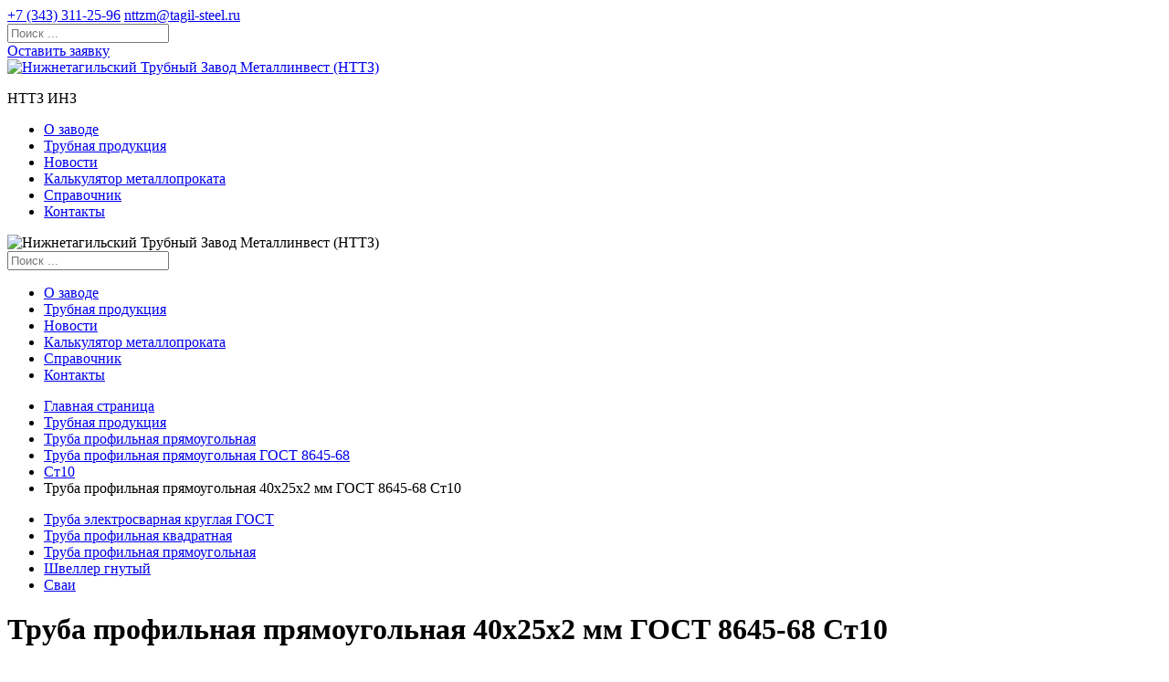

--- FILE ---
content_type: text/html; charset=UTF-8
request_url: https://www.nttzm.ru/produkciya/truba-profilnaya-pryamougolnaya/gost-8645-68/st10/truba-profilnaya-pryamougolnaya-gost-8645-68-40x25h2-st10.html
body_size: 7747
content:
<!doctype html>
<html class="no-js" lang="ru">
<head>
	<meta http-equiv="Content-Type" content="text/html; charset=utf-8" />

	<title>Труба профильная прямоугольная 40x25x2 мм ГОСТ 8645-68 Ст10</title>
	<meta name="description" content="Труба профильная прямоугольная от производителя НТТЗМ. Размер 40x25x2 мм, ГОСТ 8645-68, марка стали Ст10 в наличии" />
	<meta name="keywords" content="Труба профильная прямоугольная 40x25x2 мм ГОСТ 8645-68 Ст10" />
	
	
		
	<meta http-equiv="X-UA-Compatible" content="IE=edge" />
	<meta name="viewport" content="width=device-width,initial-scale=1" />

	<!-- connect YandexMap API -->
	<script  src="https://api-maps.yandex.ru/2.1/?load=package.standard,package.geoObjects&amp;lang=ru-RU"></script>

	<link href="https://fonts.googleapis.com/css?family=Lato:300,400,700" rel="stylesheet" />
	<link href="https://fonts.googleapis.com/css?family=Open+Sans:300,400,700" rel="stylesheet" />
	<link href="/public/themes/frontend/css/app.min.css" rel="stylesheet" />

	<link rel="shortcut icon" type="image/x-icon" href="/favicon.ico" /><!-- IE -->
	<link rel="icon" type="image/x-icon" href="/favicon.ico" /><!-- other browsers -->
	
	
	<!--link rel="stylesheet" href="/public/themes/general/libs/calc/css/normalize.css"-->
  
   <link rel="stylesheet" href="/public/themes/general/libs/calc/css/calc_full_style.css">
   <link rel="stylesheet" href="/public/themes/general/libs/calc/css/calc_style.css">
   
   
  
  
  
  

	<!--<link rel="stylesheet" href="/public/themes/frontend/css/styles-content.css" type="text/css"/>-->
	<link rel="stylesheet" href="https://code.jquery.com/ui/1.11.4/themes/excite-bike/jquery-ui.css" type="text/css" />
	<link rel="stylesheet" href="/public/themes/frontend/css/frontend.css?v2" type="text/css" />

	<script src="/public/themes/frontend/js/all-js.min.js"></script>

	<script src="https://code.jquery.com/ui/1.11.4/jquery-ui.min.js"></script>

	<script src="/public/themes/frontend/js/site.js"></script>
	<script src="/public/themes/general/js/jquery.mask.min.js"></script>
	<script src="/public/themes/general/js/apps.js"></script>
	<script src="/public/themes/general/js/site.js?v2"></script>
	<script src="/public/themes/frontend/js/frontend.js"></script>

	<link rel="stylesheet" href="/public/themes/general/libs/fancybox/source/jquery.fancybox.css?v=2.1.5" type="text/css" media="screen" />
	<script src="/public/themes/general/libs/fancybox/source/jquery.fancybox.pack.js?v=2.1.5"></script>

	<script src="/public/themes/frontend/libs/vide/dist/jquery.vide.min.js"></script>

	<link rel="canonical" href="https://www.nttzm.ru/produkciya/truba-profilnaya-pryamougolnaya/gost-8645-68/st10/truba-profilnaya-pryamougolnaya-gost-8645-68-40x25h2-st10.html"/>
	<meta name="yandex-verification" content="
" />
	<meta name="google-site-verification" content="0oWef7VjmXmpxlET5OSHguxTNLu72r1bht3QqAXVYnI" />
	<script src="https://cdn.jsdelivr.net/npm/vue"></script>
	<script src="//cdn.callibri.ru/callibri.js" type="text/javascript" charset="utf-8"></script>
</head>
<body >


<script type="text/javascript">
document.addEventListener('yacounter42362379inited', function(){
	try {
		window.YaCounterClientID = window.yaCounter42362379.getClientID() || '';

		$(function(){
			var els = [];
			if (document.getElementsByName){
				els = document.getElementsByName("ya_metrika_client_id");
			} else if (document.getElementsByClassName){
				els = document.getElementsByClassName("ya_metrika_client_id");
			} else {
				var el;
				if (el = document.getElementById("ya_metrika_client_id")){
					els.push(el);
				}
			}

			if (els && els.length){
				var i = 0,
					l = els.length;
				for (i; i < l; i++){
					els[i].value = window.YaCounterClientID;
				}
			}
		});
	} catch(e) {
		//console.log(e);
	}
}, false);
</script>

<script>
$(function(){
	var _attempts_count = 10;
	var _attempt_num = 0;
	var _attempts_interval = 500;

	var _ga_interval = setInterval(function(){
		_attempt_num++;

		try {
			if (ga){
				clearInterval(_ga_interval);

				ga(function(){
					var tracker = ga.getAll()[0];
					if(!tracker) return;

					window.GAClientID = tracker.get("clientId") || '';

					$(function(){
						var els = [];
						if (document.getElementsByName){
							els = document.getElementsByName("ga-tracker-client-id");
						} else if (document.getElementsByClassName){
							els = document.getElementsByClassName("ga-tracker-client-id");
						} else {
							var el;
							if (el = document.getElementById("ga-tracker-client-id")){
								els.push(el);
							}
						}

						if (els && els.length){
							var i = 0,
								l = els.length;
							for (i; i < l; i++){
								els[i].value = window.GAClientID;
							}
						}
					});
				});
			}
		} catch(e){
			//console.log(e);
		}

		if (_attempt_num >= _attempts_count){
			clearInterval(_ga_interval);
		}
	}, _attempts_interval);
});
</script>


<header class="header">
	<div class="header__top">
		<div class="container">
			<div class="row">
				<div class="col-12">
					<div class="sidebar-menu-overlay "></div>
					<a href="#" class="gamburger ssm-toggle-nav">
						<span class="bar"></span>
						<span class="bar"></span>
						<span class="bar"></span>
					</a>

					<div class="header__info">
						<a href="tel:+7 (343) 311-25-96" class="header__phone callibri_phone">+7 (343) 311-25-96</a>
						<a href="mailto:nttzm@tagil-steel.ru" class="js-email-domain-replace header__mail">nttzm@tagil-steel.ru</a>
						<div class="header__search dropdown">
							<i class="fa fa-search" aria-hidden="true" id="dropdown-search" data-toggle="dropdown" aria-haspopup="true" aria-expanded="false" role="search"></i>
							<div class="dropdown-menu" aria-labelledby="dropdown-search">
								<form action="/search/" method="get">
									<input class="js-search-inpt" type="search" placeholder="Поиск ..." name="q" value="" />
								</form>
							</div>
						</div>

						

						<div class="header__callback-button">
															<a href="#catalog_order_form" class="btn btn--blue">Оставить заявку</a>
													</div>
					</div>
				</div>
			</div>
		</div>
	</div>

	<div class="header__bot">
		<div class="container">
			<div class="row">
				<div class="col-12">
					<div class="header__nav-bar">
						<div class="header__logo">
							<a href="/"><img width="196" height="70" src="/public/themes/frontend/img/logo.png" alt="Нижнетагильский Трубный Завод Металлинвест (НТТЗ)" /></a>
							<p class="hidden">НТТЗ ИНЗ</p>
						</div>

						<nav class="nav__menu" role="navigation">
	<ul class="nav__menu__list">
			<li class="nav__menu__item ">
			<!--noindex-->			<a href="/o-zavode/" title="О заводе"  rel="nofollow">О заводе</a>
			<!--/noindex-->		</li>
			<li class="nav__menu__item ">
						<a href="/produkciya/" title="Трубная продукция"  >Трубная продукция</a>
					</li>
			<li class="nav__menu__item ">
			<!--noindex-->			<a href="/news/" title="Новости"  rel="nofollow">Новости</a>
			<!--/noindex-->		</li>
			<li class="nav__menu__item ">
						<a href="/calc/" title="Калькулятор металлопроката"  >Калькулятор металлопроката</a>
					</li>
			<li class="nav__menu__item ">
						<a href="/spravochnik/" title="Справочник"  >Справочник</a>
					</li>
			<li class="nav__menu__item ">
			<!--noindex-->			<a href="/kontakti/" title="Контакты"  rel="nofollow">Контакты</a>
			<!--/noindex-->		</li>
	
	</ul>
</nav>

					</div>
				</div>
			</div>
		</div>
	</div>
</header>

<!--noindex-->
<div class="sidebar-menu">
	<div class="sidebar-menu__logo">
		<img src="/public/themes/frontend/img/logo.png" alt="Нижнетагильский Трубный Завод Металлинвест (НТТЗ)" />
	</div>
	<div class="sidebar-menu__search">
		<form action="/search/" method="get">
			<input class="js-search-inpt" type="search" placeholder="Поиск ..." name="q" value="" />
		</form>
	</div>
		<ul class="sidebar-menu__list">
			<li class="sidebar-menu__item ">
			<!--noindex-->			<a href="/o-zavode/" title="О заводе"  rel="nofollow">О заводе</a>
			<!--/noindex-->		</li>
			<li class="sidebar-menu__item ">
						<a href="/produkciya/" title="Трубная продукция"  >Трубная продукция</a>
					</li>
			<li class="sidebar-menu__item ">
			<!--noindex-->			<a href="/news/" title="Новости"  rel="nofollow">Новости</a>
			<!--/noindex-->		</li>
			<li class="sidebar-menu__item ">
						<a href="/calc/" title="Калькулятор металлопроката"  >Калькулятор металлопроката</a>
					</li>
			<li class="sidebar-menu__item ">
						<a href="/spravochnik/" title="Справочник"  >Справочник</a>
					</li>
			<li class="sidebar-menu__item ">
			<!--noindex-->			<a href="/kontakti/" title="Контакты"  rel="nofollow">Контакты</a>
			<!--/noindex-->		</li>
	
	</ul>

</div>

<div class="ssm-overlay ssm-toggle-nav"></div>
<!--/noindex-->

<div class="breadcrumbs-wrapper">
	<div class="breadcrumbs">
		<div class="container">
			<div class="row">
				<div class="col-12">
					<ul class="breadcrumbs__list">
						<li><a href="/" title="Главная страница">Главная страница</a></li>
																					<li><a href="/produkciya/" title="Трубная продукция">Трубная продукция</a></li>
																												<li><a href="/produkciya/truba-profilnaya-pryamougolnaya/" title="Труба профильная прямоугольная">Труба профильная прямоугольная</a></li>
																												<li><a href="/produkciya/truba-profilnaya-pryamougolnaya/gost-8645-68/" title="Труба профильная прямоугольная ГОСТ 8645-68">Труба профильная прямоугольная ГОСТ 8645-68</a></li>
																												<li><a href="/produkciya/truba-profilnaya-pryamougolnaya/gost-8645-68/st10/" title="Ст10">Ст10</a></li>
																												<li><span>Труба профильная прямоугольная 40x25x2 мм ГОСТ 8645-68 Ст10</span></li>
													
					</ul>
				</div>
			</div>
		</div>
	</div>
</div>



<div class="tabs-about-wrapper">
	<div class="container">
		<ul class="nav nav-tabs--about">
						<li class="nav-item">
						<a class="nav-link " href="/produkciya/truba-elektrosvarnaya/"  data-id="587">Труба электросварная круглая ГОСТ</a>
			
			
		</li>
			<li class="nav-item">
						<a class="nav-link " href="/produkciya/truba-profilnaya-kvadratnaya/"  data-id="588">Труба профильная квадратная</a>
			
			
		</li>
			<li class="nav-item">
						<a class="nav-link " href="/produkciya/truba-profilnaya-pryamougolnaya/"  data-id="589">Труба профильная прямоугольная</a>
			
			
		</li>
			<li class="nav-item">
						<a class="nav-link " href="/produkciya/gnutiy-shveller/"  data-id="1743">Швеллер гнутый</a>
			
			
		</li>
			<li class="nav-item">
						<a class="nav-link " href="/produkciya/svai/"  data-id="1744">Сваи</a>
			
			
		</li>
	

		</ul>
	</div>
</div>


<div class="tabs-content-about-wrapper">
	<div class="container">
		<div class="tab-content tab-content--about">
			<div class="tab-pane in active">
				<div class="product">
				
										
						<!--MINI-КАЛЬКУЛЯТОР-BEGIN-->
					<div class="col-12">
						
						
						
						
						

						
	<div id="app">
	<div class="calk-wrapper">
		<div class="calk-header">
			
			<h1>Труба профильная прямоугольная 40x25x2 мм ГОСТ 8645-68 Ст10</h1>
		</div>
		<div class="calk-content">
		
		
		<div style="min-height:335px" class="calk-column calk-column-white">
				<div class="img-div">
					<img alt="Труба профильная прямоугольная 40x25x2 мм ГОСТ 8645-68 Ст10" v-bind:src="productImage" id="productImage">
				</div>
			</div>
		
		
			<div style="min-height:335px" class="calk-column calk-column-white">				
						<p style="line-height:30px"><strong>Сталь:</strong> Ст10</p>						<p style="line-height:30px"><strong>ГОСТ:</strong> 8645-68</p>						
																								<p style="line-height:30px"><strong>Высота профиля (А):</strong> 40 мм</p>						<p style="line-height:30px"><strong>Высота профиля (B):</strong> 25 мм</p>																		<p style="line-height:30px"><strong>Толщина стенки (S):</strong> 2 мм</p>			</div>
			

			<div style="min-height:335px" class="calk-column calk-column-white-end">

				<input type="hidden" id="diam" name="diam" value="5.05">	
					
				<input type="hidden" id="choosedProduct"   value="589"                   v-model="choosedProduct"/>
				<input type="hidden" id="productOuterD"    value="0.00"   v-model="productOuterD" type="number" min="0" />
				<input type="hidden" id="choosedSteel"     value="16"                      v-model="choosedSteel" >
				<input type="hidden" id="productWallWidth" value="2.00"      v-model="productWallWidth" type="number" min="0" />
				<input type="hidden" id="productSideA"     value="40.00"      v-model="productSideA" type="number" min="0" />
				<input type="hidden" id="productSideB"     value="25.00"      v-model="productSideB" type="number" min="0" />
				<input type="hidden" id="productSideH"      value="0.00" v-model="productSideH" type="number" min="0" />
				<!--input type="hidden" id="productShelfWidth" value="0.00" v-model="productShelfWidth" type="number" min="0" /-->
				
				<div class="inp">
					<p class="innerText">Вес, тонн</p>
					<input v-on:input="calculate_handler(1)" v-model="productWeight"  type="number" min="0" />
				</div>
				<div class="inp" >
					<p class="innerText">Длина, метров</p>
					<input v-on:input="calculate_handler(2)" v-model="productLenght"  type="number" min="0" />
				</div>
			</div>
		</div>
	</div>
</div>
			<div class="col-12"><p><p>Труба профильная прямоугольная 40х25х2 мм изготовлена по 8645-68.</p>

<p>Применяется в строительной сфере: изготовление каркасов модульных зданий, оконных и дверных конструкций; возведение детских игровых, спортивных площадок. Используется в машиностроении &ndash; как заготовка деталей промышленных машин, механизмов, оборудования.</p>

<p>Купить трубу профильную прямоугольную 40х25х2 мм предлагаем мелким и крупным оптом, со склада завода или под заказ. На всю продукцию предоставляем сертификаты качества.</p>

<p>Доставляем прокат в любую точку России автомобильным транспортом и по железной дороге. Осуществляем поставки в страны ближнего зарубежья.</p>

<p>Самостоятельно определить параметры нужных изделий поможет калькулятор металлопроката на сайте.</p>
</p></div>			
						<!--MINI-КАЛЬКУЛЯТОР-END-->
</div>	


						
						
						
						
						
						
						
						
						
						
						
						
						
						
						
					
					<div class="col-6">
												
					</div>
				</div>
			</div>
		</div>
		
		
		<!--NEW--ПОХОЖИЕ ТОВАРЫ-BEGIN-->		
			
		<p style="font-size: 23px;margin-bottom: 12px;">Похожие товары</p>
		
		
<div class="tabs-content-about-wrapper">

<div  id="list_container"  class="goods-list">
	<table id="primary_goods_list" class="goods_list_table" style="width: 100%;">
		<thead>
			<tr id="head" >
				<a id="list"></a>
				<th>Наименование</th>
				<th>ГОСТ</th>
				<th>Сталь</th>
				<th>Размер</th>
				<th>Заказать</th>
			</tr>
		</thead>

		<tbody>
								
				
					<tr>
						<td style="padding:9px;" class="good_title"  ><a href="/produkciya/truba-profilnaya-pryamougolnaya/gost-8645-68/st10/truba-profilnaya-pryamougolnaya-gost-8645-68-40x20x1-2-st10.html">Труба профильная прямоугольная 40x20x1.2 мм ГОСТ 8645-68 Ст10</a></td>
						<span>
							<td >ГОСТ 8645-68</td>
							<td>Ст10</td>
							<td>		
																	40 x 20 x 1.2
															</td>
							
							<td>
								<a href="/produkciya/truba-profilnaya-pryamougolnaya/gost-8645-68/st10/truba-profilnaya-pryamougolnaya-gost-8645-68-40x20x1-2-st10.html#catalog_order_form"><button class="btn" id="cost_req">Запросить цену</button><a>
							</td>
						</span>	
					</tr>	
								
				
					<tr>
						<td style="padding:9px;" class="good_title"  ><a href="/produkciya/truba-profilnaya-pryamougolnaya/gost-8645-68/st10/truba-profilnaya-pryamougolnaya-gost-8645-68-30x20x15-st10.html">Труба профильная прямоугольная 30x20x1.5 мм ГОСТ 8645-68 Ст10</a></td>
						<span>
							<td >ГОСТ 8645-68</td>
							<td>Ст10</td>
							<td>		
																	30 x 20 x 1.5
															</td>
							
							<td>
								<a href="/produkciya/truba-profilnaya-pryamougolnaya/gost-8645-68/st10/truba-profilnaya-pryamougolnaya-gost-8645-68-30x20x15-st10.html#catalog_order_form"><button class="btn" id="cost_req">Запросить цену</button><a>
							</td>
						</span>	
					</tr>	
								
				
					<tr>
						<td style="padding:9px;" class="good_title"  ><a href="/produkciya/truba-profilnaya-pryamougolnaya/gost-8645-68/st10/truba-profilnaya-pryamougolnaya-gost-8645-68-35x25x2-st10.html">Труба профильная прямоугольная 35x20x2 мм ГОСТ 8645-68 Ст10</a></td>
						<span>
							<td >ГОСТ 8645-68</td>
							<td>Ст10</td>
							<td>		
																	35 x 20 x 2
															</td>
							
							<td>
								<a href="/produkciya/truba-profilnaya-pryamougolnaya/gost-8645-68/st10/truba-profilnaya-pryamougolnaya-gost-8645-68-35x25x2-st10.html#catalog_order_form"><button class="btn" id="cost_req">Запросить цену</button><a>
							</td>
						</span>	
					</tr>	
							
		</tbody>  
	</table>
	
			
		
		
		
		<!--NEW--ПОХОЖИЕ ТОВАРЫ-END-->
		
		
		
		
		
		
		
	</div>
</div>

<main class="main" role="main">
	<div class="container">
		<link rel="stylesheet" href="/public/themes/frontend/libs/jquery-file-upload/css/jquery.fileupload.css" />
<link rel="stylesheet" href="/public/themes/frontend/libs/jquery-file-upload/css/jquery.fileupload-ui.css" />

<!-- The basic File Upload plugin -->
<script src="/public/themes/frontend/libs/jquery-file-upload/js/jquery.fileupload.js"></script>
<!-- The File Upload processing plugin -->
<script src="/public/themes/frontend/libs/jquery-file-upload/js/jquery.fileupload-process.js"></script>
<!-- The File Upload validation plugin -->
<script src="/public/themes/frontend/libs/jquery-file-upload/js/jquery.fileupload-validate.js"></script>
<!-- The File Upload user interface plugin -->
<script src="/public/themes/frontend/libs/jquery-file-upload/js/jquery.fileupload-ui.js"></script>

<a name="catalog_order_form"></a>

<section class="feedback-wrapper">
	<div class="feedback">
		<div class="row no-gutters">
			<div class="col-12 col-sm-12 col-md-6 col-lg-4">
				<div class="feedback__left">
					<h3>Труба профильная прямоугольная 40x25x2 мм ГОСТ 8645-68 Ст10 под заказ</h3>
					<p>Оставьте ваш запрос и наш менеджер<br />свяжется с вами</p>

					
				</div>
			</div>

			<div class="col-12 col-sm-12 col-md-6 col-lg-8">
				<div class="feedback__right">
					<form action="/produkciya/truba-profilnaya-pryamougolnaya/gost-8645-68/st10/truba-profilnaya-pryamougolnaya-gost-8645-68-40x25h2-st10.html?order_none#catalog_order_form" method="post" enctype="multipart/form-data">
						<div class="row">
							<div class="col-12 col-sm-12 col-md-12 col-lg-6">
								<div class="form-group ">
									<label for="name" class="require"><span>Представьтесь, пожалуйста</span></label>
									<input type="text" id="name" name="catalog_order[co_user_name]" value="" />
																	</div>

								<div class="form-group ">
									<label for="email" class="require"><span>Телефон или email для связи</span></label>
									<input type="text" id="email" name="catalog_order[co_user_phone_email]" value="" />
																	</div>

								<div class="form-group ">
									<label for="company">Название организации</label>
									<input type="text" id="company" name="catalog_order[co_org_name]" value="" />
																	</div>

								<div class="form-group ">
									<label for="comment">Комментарии</label>
									<textarea class="js-catalog-order-comment" id="comment" cols="15" rows="5" name="catalog_order[co_comment]" placeholder="Здесь вы можете указать важную для выполнения заказа информацию"></textarea>
																	</div>
							</div>

							<div class="col-12 col-sm-12 col-md-12 col-lg-6">
								<label for="co_file" class="js-fileuploat-dandd-box feedback__upload-file ">
									<div class="js-fileuploat-dandd-uploaded-text uploaded-text" style="width:100%; display:none;">
										<i class="fa fa-file" aria-hidden="true"></i>
										<p class="js-fileuploat-dandd-uploaded-filename"></p>
										<div class="js-fileuploat-dandd-progress feedback__upload-file__progressbar "><div style=""></div></div>
										<p class="js-fileuploat-dandd-uploaded-message feedback__upload-file__uploaded-message" style="display:none;"><i class="fa fa-check" aria-hidden="true"></i> Файл успешно загружен</p>
									</div>

									<div class="js-fileuploat-dandd-upload-text upload-text" style="">
										<i class="fa fa-download" aria-hidden="true"></i>
										<p>
											Выберите файл <span class="js-fileuploat-dandd-mess" style="display:none;">или перетащите его в область</span> для прикрепления к сообщению.
											
										</p>
									</div>

									<input type="file" name="co_file" id="co_file" data-dandd-url="/catalog/order_form_fileupload/?is_ajax" />
									<input type="hidden" value="10485760" name="MAX_FILE_SIZE">

									<input type="hidden" name="catalog_order[co_file]" value="" class="js-fileuploat-dandd-uploaded-inpt" />

									<span class="js-fileuploat-dandd-error message-error" style="display:none;"></span>
								</label>
							</div>

							<div class="col-12 col-sm-12 col-md-12 col-lg-12">
								<div class="feedback__agree-to-process-pd">
									<input type="checkbox" name="agree_to_process_pd" id="agree_to_process_pd"  value="1" />
									<label for="agree_to_process_pd">даю согласие на <a href="/personal-data/" rel="nofollow" target="_blank">обработку персональных данных</a> в соответствии с <a href="/privacy-policy/" rel="nofollow" target="_blank">«Политикой конфиденциальности»</a></label>
																	</div>
							</div>
						</div>
						<input type="hidden" id="g-recaptcha-response" name="g-recaptcha-response" /><br/><br/>
						<button type="submit" class="feedback__btn"  title="Отправить"><img src="/public/themes/frontend/img/icons/submit_icon.png" alt="Отправить"></button>

						<input type="hidden" name="ga-tracker-client-id" id="ga-tracker-client-id" class="ga-tracker-client-id" value="" />
						<input type="hidden" name="ya_metrika_client_id" class="ya_metrika_client_id" value="" />

						<script>document.write('<input type="hidden" name="f8c3-6468-3d6e-1654-2751-cb62-10e2-2f3c-5412-7438" value="" />');</script>
						<script>$('input[name="f8c3-6468-3d6e-1654-2751-cb62-10e2-2f3c-5412-7438"]').val('b8557aee0e8430de5474b8a94fdb42db');</script>
					</form>
				</div>
			</div>
		</div>
	</div>
</section>

<script src="https://www.google.com/recaptcha/api.js?render=6LdiGekUAAAAAEhrmFPqVME55QmCnjWtuZV1LkW4"></script>
    <script>
        grecaptcha.ready(function() {
            grecaptcha.execute('6LdiGekUAAAAAEhrmFPqVME55QmCnjWtuZV1LkW4', {action: 'homepage'}).then(function(token) {
                //console.log(token);
                document.getElementById('g-recaptcha-response').value=token;
            });
			document.getElementsByClassName('grecaptcha-badge')[0].style.display = "none";
			document.getElementsByClassName('grecaptcha-badge')[1].style.display = "none";
        });
  </script>
  
	</div>
</main>

	<footer>
		<div class="footer">
			<div class="footer__contacts">

				<div class="footer__phones" style="display:block; text-align:center;">
					
					<a class="callibri_phone" href="tel:+7 (343) 311-25-96">+7 (343) 311-25-96</a>
				</div>

				<div class="footer__mail">
					<p>Email: <a href="mailto:nttzm@tagil-steel.ru">nttzm@tagil-steel.ru</a></p>					
				</div>

								<div class="footer__address">
					<p>622021, Свердловская обл., г. Нижний Тагил, ул. Красных Зорь, 7</p>
				</div>
							</div>
		</div>
	</footer>

	
	
	
	<!-- Персональные данные -->
<div class="js-personal-data-box personal-data-box">
	<div class="container">
		<table>
		<tr>
			<td>
				<p>На нашем сайте мы используем cookie для сбора информации технического характера.</p>
				<p>В частности, для персонифицированной работы сайта мы обрабатываем IP-адрес региона вашего местоположения.</p>
			</td>
			<td style="padding:5px 0 5px 20px;"><a href="#" title="OK" class="js-personal-data-ok btn btn--blue" style="min-width:60px;">OK</a></td>
		</tr>
		</table>
	</div>
</div>
<!-- /Персональные данные -->

	
	<!-- Yandex.Metrika counter -->
	<script type="text/javascript" >
    (function (d, w, c) {
        (w[c] = w[c] || []).push(function() {
            try {
                w.yaCounter42362379 = new Ya.Metrika({
                    id:42362379,
                    clickmap:true,
                    trackLinks:true,
                    accurateTrackBounce:true,
                    webvisor:true,
					triggerEvent:true
                });
            } catch(e) { }
        });

        var n = d.getElementsByTagName("script")[0],
            s = d.createElement("script"),
            f = function () { n.parentNode.insertBefore(s, n); };
        s.type = "text/javascript";
        s.async = true;
        s.src = "https://mc.yandex.ru/metrika/watch.js";

        if (w.opera == "[object Opera]") {
            d.addEventListener("DOMContentLoaded", f, false);
        } else { f(); }
    })(document, window, "yandex_metrika_callbacks");
	</script>
	<noscript><div><img src="https://mc.yandex.ru/watch/42362379" style="position:absolute; left:-9999px;" alt="" /></div></noscript>
	<!-- /Yandex.Metrika counter -->
	<!-- Global site tag (gtag.js) - Google Analytics -->
	<script async src="https://www.googletagmanager.com/gtag/js?id=UA-90921733-1"></script>
	<script>
	  window.dataLayer = window.dataLayer || [];
	  function gtag(){dataLayer.push(arguments);}
	  gtag('js', new Date());

	  gtag('config', 'UA-90921733-1');
	</script>
	


	
		<script  src="/public/themes/general/libs/calc/js/calculator.js"></script>
	

	<script>
		(function(w, d, s, h, id) {
			w.roistatProjectId = id; w.roistatHost = h;
			var p = d.location.protocol == "https:" ? "https://" : "http://";
			var u = /^.*roistat_visit=[^;]+(.*)?$/.test(d.cookie) ? "/dist/module.js" : "/api/site/1.0/"+id+"/init?referrer="+encodeURIComponent(d.location.href);
			var js = d.createElement(s); js.charset="UTF-8"; js.async = 1; js.src = p+h+u; var js2 = d.getElementsByTagName(s)[0]; js2.parentNode.insertBefore(js, js2);
		})(window, document, 'script', 'cloud.roistat.com', '0bffa3dfed8a8ce2be4d0df8bc9db1c3');
	</script>
</body>
</html>


--- FILE ---
content_type: text/html; charset=utf-8
request_url: https://www.google.com/recaptcha/api2/anchor?ar=1&k=6LdiGekUAAAAAEhrmFPqVME55QmCnjWtuZV1LkW4&co=aHR0cHM6Ly93d3cubnR0em0ucnU6NDQz&hl=en&v=TkacYOdEJbdB_JjX802TMer9&size=invisible&anchor-ms=20000&execute-ms=15000&cb=8v251narb1a9
body_size: 44737
content:
<!DOCTYPE HTML><html dir="ltr" lang="en"><head><meta http-equiv="Content-Type" content="text/html; charset=UTF-8">
<meta http-equiv="X-UA-Compatible" content="IE=edge">
<title>reCAPTCHA</title>
<style type="text/css">
/* cyrillic-ext */
@font-face {
  font-family: 'Roboto';
  font-style: normal;
  font-weight: 400;
  src: url(//fonts.gstatic.com/s/roboto/v18/KFOmCnqEu92Fr1Mu72xKKTU1Kvnz.woff2) format('woff2');
  unicode-range: U+0460-052F, U+1C80-1C8A, U+20B4, U+2DE0-2DFF, U+A640-A69F, U+FE2E-FE2F;
}
/* cyrillic */
@font-face {
  font-family: 'Roboto';
  font-style: normal;
  font-weight: 400;
  src: url(//fonts.gstatic.com/s/roboto/v18/KFOmCnqEu92Fr1Mu5mxKKTU1Kvnz.woff2) format('woff2');
  unicode-range: U+0301, U+0400-045F, U+0490-0491, U+04B0-04B1, U+2116;
}
/* greek-ext */
@font-face {
  font-family: 'Roboto';
  font-style: normal;
  font-weight: 400;
  src: url(//fonts.gstatic.com/s/roboto/v18/KFOmCnqEu92Fr1Mu7mxKKTU1Kvnz.woff2) format('woff2');
  unicode-range: U+1F00-1FFF;
}
/* greek */
@font-face {
  font-family: 'Roboto';
  font-style: normal;
  font-weight: 400;
  src: url(//fonts.gstatic.com/s/roboto/v18/KFOmCnqEu92Fr1Mu4WxKKTU1Kvnz.woff2) format('woff2');
  unicode-range: U+0370-0377, U+037A-037F, U+0384-038A, U+038C, U+038E-03A1, U+03A3-03FF;
}
/* vietnamese */
@font-face {
  font-family: 'Roboto';
  font-style: normal;
  font-weight: 400;
  src: url(//fonts.gstatic.com/s/roboto/v18/KFOmCnqEu92Fr1Mu7WxKKTU1Kvnz.woff2) format('woff2');
  unicode-range: U+0102-0103, U+0110-0111, U+0128-0129, U+0168-0169, U+01A0-01A1, U+01AF-01B0, U+0300-0301, U+0303-0304, U+0308-0309, U+0323, U+0329, U+1EA0-1EF9, U+20AB;
}
/* latin-ext */
@font-face {
  font-family: 'Roboto';
  font-style: normal;
  font-weight: 400;
  src: url(//fonts.gstatic.com/s/roboto/v18/KFOmCnqEu92Fr1Mu7GxKKTU1Kvnz.woff2) format('woff2');
  unicode-range: U+0100-02BA, U+02BD-02C5, U+02C7-02CC, U+02CE-02D7, U+02DD-02FF, U+0304, U+0308, U+0329, U+1D00-1DBF, U+1E00-1E9F, U+1EF2-1EFF, U+2020, U+20A0-20AB, U+20AD-20C0, U+2113, U+2C60-2C7F, U+A720-A7FF;
}
/* latin */
@font-face {
  font-family: 'Roboto';
  font-style: normal;
  font-weight: 400;
  src: url(//fonts.gstatic.com/s/roboto/v18/KFOmCnqEu92Fr1Mu4mxKKTU1Kg.woff2) format('woff2');
  unicode-range: U+0000-00FF, U+0131, U+0152-0153, U+02BB-02BC, U+02C6, U+02DA, U+02DC, U+0304, U+0308, U+0329, U+2000-206F, U+20AC, U+2122, U+2191, U+2193, U+2212, U+2215, U+FEFF, U+FFFD;
}
/* cyrillic-ext */
@font-face {
  font-family: 'Roboto';
  font-style: normal;
  font-weight: 500;
  src: url(//fonts.gstatic.com/s/roboto/v18/KFOlCnqEu92Fr1MmEU9fCRc4AMP6lbBP.woff2) format('woff2');
  unicode-range: U+0460-052F, U+1C80-1C8A, U+20B4, U+2DE0-2DFF, U+A640-A69F, U+FE2E-FE2F;
}
/* cyrillic */
@font-face {
  font-family: 'Roboto';
  font-style: normal;
  font-weight: 500;
  src: url(//fonts.gstatic.com/s/roboto/v18/KFOlCnqEu92Fr1MmEU9fABc4AMP6lbBP.woff2) format('woff2');
  unicode-range: U+0301, U+0400-045F, U+0490-0491, U+04B0-04B1, U+2116;
}
/* greek-ext */
@font-face {
  font-family: 'Roboto';
  font-style: normal;
  font-weight: 500;
  src: url(//fonts.gstatic.com/s/roboto/v18/KFOlCnqEu92Fr1MmEU9fCBc4AMP6lbBP.woff2) format('woff2');
  unicode-range: U+1F00-1FFF;
}
/* greek */
@font-face {
  font-family: 'Roboto';
  font-style: normal;
  font-weight: 500;
  src: url(//fonts.gstatic.com/s/roboto/v18/KFOlCnqEu92Fr1MmEU9fBxc4AMP6lbBP.woff2) format('woff2');
  unicode-range: U+0370-0377, U+037A-037F, U+0384-038A, U+038C, U+038E-03A1, U+03A3-03FF;
}
/* vietnamese */
@font-face {
  font-family: 'Roboto';
  font-style: normal;
  font-weight: 500;
  src: url(//fonts.gstatic.com/s/roboto/v18/KFOlCnqEu92Fr1MmEU9fCxc4AMP6lbBP.woff2) format('woff2');
  unicode-range: U+0102-0103, U+0110-0111, U+0128-0129, U+0168-0169, U+01A0-01A1, U+01AF-01B0, U+0300-0301, U+0303-0304, U+0308-0309, U+0323, U+0329, U+1EA0-1EF9, U+20AB;
}
/* latin-ext */
@font-face {
  font-family: 'Roboto';
  font-style: normal;
  font-weight: 500;
  src: url(//fonts.gstatic.com/s/roboto/v18/KFOlCnqEu92Fr1MmEU9fChc4AMP6lbBP.woff2) format('woff2');
  unicode-range: U+0100-02BA, U+02BD-02C5, U+02C7-02CC, U+02CE-02D7, U+02DD-02FF, U+0304, U+0308, U+0329, U+1D00-1DBF, U+1E00-1E9F, U+1EF2-1EFF, U+2020, U+20A0-20AB, U+20AD-20C0, U+2113, U+2C60-2C7F, U+A720-A7FF;
}
/* latin */
@font-face {
  font-family: 'Roboto';
  font-style: normal;
  font-weight: 500;
  src: url(//fonts.gstatic.com/s/roboto/v18/KFOlCnqEu92Fr1MmEU9fBBc4AMP6lQ.woff2) format('woff2');
  unicode-range: U+0000-00FF, U+0131, U+0152-0153, U+02BB-02BC, U+02C6, U+02DA, U+02DC, U+0304, U+0308, U+0329, U+2000-206F, U+20AC, U+2122, U+2191, U+2193, U+2212, U+2215, U+FEFF, U+FFFD;
}
/* cyrillic-ext */
@font-face {
  font-family: 'Roboto';
  font-style: normal;
  font-weight: 900;
  src: url(//fonts.gstatic.com/s/roboto/v18/KFOlCnqEu92Fr1MmYUtfCRc4AMP6lbBP.woff2) format('woff2');
  unicode-range: U+0460-052F, U+1C80-1C8A, U+20B4, U+2DE0-2DFF, U+A640-A69F, U+FE2E-FE2F;
}
/* cyrillic */
@font-face {
  font-family: 'Roboto';
  font-style: normal;
  font-weight: 900;
  src: url(//fonts.gstatic.com/s/roboto/v18/KFOlCnqEu92Fr1MmYUtfABc4AMP6lbBP.woff2) format('woff2');
  unicode-range: U+0301, U+0400-045F, U+0490-0491, U+04B0-04B1, U+2116;
}
/* greek-ext */
@font-face {
  font-family: 'Roboto';
  font-style: normal;
  font-weight: 900;
  src: url(//fonts.gstatic.com/s/roboto/v18/KFOlCnqEu92Fr1MmYUtfCBc4AMP6lbBP.woff2) format('woff2');
  unicode-range: U+1F00-1FFF;
}
/* greek */
@font-face {
  font-family: 'Roboto';
  font-style: normal;
  font-weight: 900;
  src: url(//fonts.gstatic.com/s/roboto/v18/KFOlCnqEu92Fr1MmYUtfBxc4AMP6lbBP.woff2) format('woff2');
  unicode-range: U+0370-0377, U+037A-037F, U+0384-038A, U+038C, U+038E-03A1, U+03A3-03FF;
}
/* vietnamese */
@font-face {
  font-family: 'Roboto';
  font-style: normal;
  font-weight: 900;
  src: url(//fonts.gstatic.com/s/roboto/v18/KFOlCnqEu92Fr1MmYUtfCxc4AMP6lbBP.woff2) format('woff2');
  unicode-range: U+0102-0103, U+0110-0111, U+0128-0129, U+0168-0169, U+01A0-01A1, U+01AF-01B0, U+0300-0301, U+0303-0304, U+0308-0309, U+0323, U+0329, U+1EA0-1EF9, U+20AB;
}
/* latin-ext */
@font-face {
  font-family: 'Roboto';
  font-style: normal;
  font-weight: 900;
  src: url(//fonts.gstatic.com/s/roboto/v18/KFOlCnqEu92Fr1MmYUtfChc4AMP6lbBP.woff2) format('woff2');
  unicode-range: U+0100-02BA, U+02BD-02C5, U+02C7-02CC, U+02CE-02D7, U+02DD-02FF, U+0304, U+0308, U+0329, U+1D00-1DBF, U+1E00-1E9F, U+1EF2-1EFF, U+2020, U+20A0-20AB, U+20AD-20C0, U+2113, U+2C60-2C7F, U+A720-A7FF;
}
/* latin */
@font-face {
  font-family: 'Roboto';
  font-style: normal;
  font-weight: 900;
  src: url(//fonts.gstatic.com/s/roboto/v18/KFOlCnqEu92Fr1MmYUtfBBc4AMP6lQ.woff2) format('woff2');
  unicode-range: U+0000-00FF, U+0131, U+0152-0153, U+02BB-02BC, U+02C6, U+02DA, U+02DC, U+0304, U+0308, U+0329, U+2000-206F, U+20AC, U+2122, U+2191, U+2193, U+2212, U+2215, U+FEFF, U+FFFD;
}

</style>
<link rel="stylesheet" type="text/css" href="https://www.gstatic.com/recaptcha/releases/TkacYOdEJbdB_JjX802TMer9/styles__ltr.css">
<script nonce="HdvCqEPXpTu_-zfmLa0mdw" type="text/javascript">window['__recaptcha_api'] = 'https://www.google.com/recaptcha/api2/';</script>
<script type="text/javascript" src="https://www.gstatic.com/recaptcha/releases/TkacYOdEJbdB_JjX802TMer9/recaptcha__en.js" nonce="HdvCqEPXpTu_-zfmLa0mdw">
      
    </script></head>
<body><div id="rc-anchor-alert" class="rc-anchor-alert"></div>
<input type="hidden" id="recaptcha-token" value="[base64]">
<script type="text/javascript" nonce="HdvCqEPXpTu_-zfmLa0mdw">
      recaptcha.anchor.Main.init("[\x22ainput\x22,[\x22bgdata\x22,\x22\x22,\[base64]/[base64]/[base64]/[base64]/[base64]/MjU1Onk/NToyKSlyZXR1cm4gZmFsc2U7cmV0dXJuIEMuWj0oUyhDLChDLk9ZPWIsaz1oKHk/[base64]/[base64]/[base64]/[base64]/[base64]/bmV3IERbUV0oZlswXSk6Yz09Mj9uZXcgRFtRXShmWzBdLGZbMV0pOmM9PTM/bmV3IERbUV0oZlswXSxmWzFdLGZbMl0pOmM9PTQ/[base64]/[base64]/[base64]\x22,\[base64]\\u003d\\u003d\x22,\x22fcKsYRvCo1BbwoTDmhnCpVrDuTQnwqzDvsKgwo7DiGN8XsOSw5IbMww4woVJw6wVEcO2w7Mjwo0WIFFFwo5JQ8Kew4bDksOXw7gyJsOfw5/DksOQwoUjDzXClsK1VcKVZjHDny84wrnDqzHCsBhCwpzCr8KyFsKBIxnCmcKjwrQmMsOFw5XDsTAqwpQgI8OHaMORw6DDlcOhDMKawp57IMObNMO2OXJ8wqzDoxXDoh/DoCvCi0LCnD5tT2oeUnZfwrrDrMOwwqNjWsKdSsKVw7bDuljCocKHwqArAcKxQntjw4kow4YYO8OVHjMww54GCsK9ecOpTAnCj3RgWMOKF3jDuA5+OcO4W8Orwo5CNsOETMOyU8OXw509bCQOZBnCulTCgAnCoWNlLl3DucKiwonDh8OGMC/CuiDCncOnw5jDtCTDlcO/w49xQSvChllmNkLCp8KyXnp8w5jCqsK+XH9UUcKhbVXDgcKGZHXDqsKpw5R7MmliOsOSM8KsAglnCEjDgHDCrCQOw4vDscKPwrNIbxDCm1h/[base64]/DkCrCvsOfwpxCw6XCpmYew5TDmRkhcMKfbWLDuX/DgT3DmjPChcK6w7keecK1acOtE8K1M8ONwpXCksKbw7VUw4h1w6dcTm3DuHzDhsKHW8OMw5kEw5jDp07Dg8O4OHE5H8OaK8K8KWzCsMOPDCofOsO2wp5OHEbDkklHwrQaa8K+HF43w4/[base64]/CucKqwr3CqFkSwoJsw5EBJsKbwpsgWh/Cg1Ysbz1SQMK8woHCtSlQUkQfwpXCgcKQXcOZwqrDvXHDplbCtMOEwrM6WTtow5c4GsKrG8OCw57DlWIqccK9wqdXYcOcwq/Dvh/DknPCm1Q1ScOuw4MJwrlHwrJ3dQDCn8OGbVQQPcKeVEoGwogtP1zCtMKGw6o3eMOLwrMXwqbDt8Kaw64Pw5HCkS7ChcONwrUGw43Dl8KBw4x0wpUJdsKoE8KyOBwIwpjDkcOtw4bDnWbDhkEhwrfDrksRGMO/MGYbw589wq9VQjDCukJUw4B3wpHCr8OKwrvCt3lMDcOsw4/[base64]/[base64]/Drj3CmRPDvD0ewqMJwr3DrSPChBtSV8ONw5rDiFzDhsKiOxvCjQNFwpLDuMOxwqBLwpE0U8OJwpnDsMOaAFl/Qx/CsDk5wrwRwr5bN8Kuw6HDgsO+w4Yuw6IAUQIbYXvCo8KeCyXDq8OedMKnVRrCocKfw6TDoMO8DcOjwqdcUTQdwoPDtsOidHfCmcOWw7HCocOLwoI1H8KCQkQDGG5fJMO7XsKhQsOFXhXCix/DisOzw4t+ax/Dv8Obw6XDsRBPd8Oowp1ow4Bgw58/wpXCvVUJWTvDvkbDg8O8QsOwwqlTwpLDqsOWwp3DkMOfJCZ3SFvDilgvwrHDqSg4HsO7HMKnw53DmMOxwonDn8K0wpEMUcOAwpfClsKUXsKfw4IjdsK9w4bCtMOGSMKzOhzCigHDosO/w4kQelpzXMKyw73DpsK8w61RwqdRw7kPw6smw5pHwpxRIMOiUH03w7PDm8OZwqDDusKzWjMLwpDCosOpw7NsewTCpsOQwp9vdcKVTS10AcKrIilIw4UnDcOrAXcIIMKFw4B0bsKuYyDDqFUFw6J/w4PDpcOEw5TDhVvDt8KIMsKdw6TCm8OzViHDtcO6wqzDjATCrlc2w7zDqzkhw7dGPDHCoMK/[base64]/Dh3DCnQpNw5J4UMOnRXXDscOFHsOpESbCkgcQw5XCvn7Cm8OXwrrCvFFvJQ/Dr8OxwpwwV8Knwoocwo/DiBfCgUlJwp9Cw4stwq/DoDNjw6gJLcKvfRxkaAjCh8O9RhnCjMOHwpJVwox9w73Co8OFw5IWWcKIwrwsfCbDusKTw4Yxwp8BKMOLwrVlPMO8wofCnnDCkUnCq8Ofw5BHJnZ3w79kfsOgN1oDwoBOH8KuwovCkkNlK8KIfMK6fsO4G8O0K3PCiEXClsKIRMO8UWN0w7kgOy/DpMO3wpISAsOFKsO6w5DCozPCrRXCqQ9GF8OHPMOKwoLDhEbCtRxsax7Dhjorw4ERwqppw7TCjzPDqcOlIC/DjsOCwq5IFcKYwqXDpyzCgsKNwrgtw6RhV8KqP8O3YsKNS8OmDcOPKknCrFPCpsO4w6DDlw3CqyI3w5kJOwLDosKXw6vCu8OUcFLDjD3Dn8Kxw4DDoUtpR8KcwrZWw5LDsT7Dq8Ksw6MEwpkJWV/DpR0aWRzDvsOfQsKnR8KmwojCtTt3JMK1wrVtwrfDoHg5IMKmwqt4wozCgMKkw7liw5o9Hy0Sw6EMK1HCusO+w5U7w5HDiCY/[base64]/wpXCqsODwonCsWZPQzwZTiLCmsKTejXDngxqY8OSCsOAw48Qw6LDjsO6InQ/X8ObfMKXYMOnw79MwqnDocOlPcKsKMO+w5Iyfzttw5MLwrhsWTYIH3HClcKgblXDucK5wp3CqC/Du8Klwo3DkRcMXSEqw4rDu8OKE3wBwqFGMRI9CALCjwMjwo7CpMKuHl9kc2wQw4PCuA/CgS/Dl8Kew4zDjgNLw4R1w60VNcOrw4fDjCBswq85W1dgw651CsO5CUzDghwKwqwvw6zCgXxcGytBwqw+BsO9H1p5c8OKdcK2ZWVIwr/CpsKrwrFFf0nCpzLCk3DDg21aKAnCpR3CpMKeAMKZwo8cRDBOw60QNg7CoCBkcQ0lCjJPDSUUwplHw5Zyw4sECcOnL8OvaRrChwNJdwTClcOrwq3DvcOwwrVwfsOORh/CuUDCn0ZpwoANb8OTXjVcw7EIwoXDvMKlwq18TGdmw7M3WX7DvcK8dwwkInlrTmxBUm1/wr9Kw5XCnyZowpMpw6chwr5ew7sRw5ofwow1w5nCsCbCsDFzw57CnmhgCyA6XUc9wpx4NkcXdjfCrsONw63DrUDDim7DoAbCk3UcVGRtWcOlwp/DsBJpSMO/w79Two/DoMO9w4odwpxGBsKKT8K7JC/Ct8K9w5lyMMKRw51lw4DCkynDrsKpEBfCrnYMSCLCm8OMVMKbw4c1w5jDr8ORw6HChcKpO8OlwodUw5bClBjCr8KOwqfCjcKYwrBPw7ldbTcSw6oJIMOVS8O0wrk/wo3CpMOUw7NmGT3CrcOHw5PClyDDvMKfNcO+w5nDqcOQw6bDtMKnwqnDgB5fD10nHcOfVDLCtAzCqwY5B1MXasOww6PDgcKnRcK4w5wxLcK7RcKlwphxw5UJTMK5wp9RwprCiXIXdF40wr/Ck3LDmcKMFUvCucO+wplpw43DtjfDjQIcw70JGcKwwrEgwpYIMWHCjMK2w7Qawr/DlAXCo3VuNkLDt8OrAxtxwp84woFcVxbDuCnDpcKRw50Cw7bDoEw7wrQJwoNGZFzCgsKGwrw/[base64]/f8OFaWU3w4jCo8KjLsOwd8O3bmLDphnDu8K7w4nDg8OGZSRLwqjDo8KDw715w5bCtMO/wovDlMOGPVPDkVDCl2zDvlfCpsKjNUjDvHkfVMKew5xKAMO9V8Ouw4wXw4/DhVbCihs3w5rCt8OUw5JUacK2Pj8/JMOQRl/[base64]/CqsKJRh3Cn8OrbSsqEV4nw4/CrcKKPMKhcRzDr8OpPSdtQGAhw4QSV8KgwrHChMO7wq94WsOiEG4PwrHCpwBaUsKbwqfCmlsMTDEmw5vDncOFNMOFw5/CuRZVIMKEYnDDhVbCpmobw6w2P8KqWMO6w4nCmDjDnH0KD8OrwoB2bMK7w4jDuMKLwrxFAHxJwqDCvsOVfVF9EzfCvjAeKcOsKcKMAX8Dw6TDmyHDusKmN8OFVsKjJ8O1dMKLbcOLwpFMwrRHEAXDki8YMiPDog/DoxMlw5c+KHF1Bhk6ZVDDr8KQacOSH8KQw63DsQfCi3zDtcKAwqnDnnwOw6jCucOrw4BEecOdbsOHw6rDoyrCkCPChxQAfcK1dUbDphRBNMKyw7lCw6d9YsKoQhYlw47DnRV6eFgcw5nDkcK8JCjDlcOswobDl8KewpMcCwZewpHCrMKnw4RfIcKFw5bDqcKFL8O/w7PCp8OnwrLCvFE4CcK8woNXwqZRJ8O5w5nCmcKTEj/Ct8OUTgnDncK2Dh7CgMKjw6/CjkzDvV/CgMOWwoRYw4/[base64]/[base64]/Dr8OOPwTCmMOHXUDDkMKXS0XDosKMKSvDtRTCnS7DuArDq1vDhxMJwqDCksOPRcOiw7oQwqxJwoDCosKpNXdRIwt4wpnDhsKuw44fwqDClUnCsj4DCmXCrsK9VkPDosKtWB/DvcKxWAjDlBrDi8KVEivCrlrDocOmwrctV8OWOww6w7lww4/CpsKuw4xmWwQdw5fDm8Krf8OlwpfDq8O2w4E9wpxLNTxlCR7ChMKOKXvDi8O/wpPDm33DvkLDu8KfI8KCwpJAwo3CjCtXI1gbw5fCmzLDh8Ouw5PCqWtIwp0Kw78ARsO0wo/[base64]/CoMKMw5xQw4oBDsOuCCRvw6HCgcKSQ3QYRiPCjcOJGXjDmGxqXMOmEsKvVCkDwqjDpMOvwrnCuTcvfMOcw4zCgcK0w4MTw5Fmw4sswrnDgcOsZMO7JMODw5Q6wqASKMKfKWouw7XDsR8+w6fCtxgNwrDCjn7CrUsew5rDtsOxwqV5KC/CvsOiw7gac8O7XMKmw5IhJ8OEPmIkc1XDicKSXsOCFMKnNQF3XMOldMK4Rk94HgbDhsOKw6pLbsOGEVc3H2hGwr/CtMOlbTjDlg/Dk3LDrwfCnMOywoEWIsKKwr3DkWXDgMONYwHCoEkGS1MQQMKeN8KPQhrDjRF0w40BMwbDrcKTw73CrcOmfBlfw7rCrGh2UnTCoMOlwpzDtMOdw4jDv8Kaw5rDgMO4wpoPW27Cs8KkNngjVcO9w48fw5PDnsOWw6TDvFPDi8K/[base64]/Cu3g9w5XCgsK4w5DCkcKJB8KLwoDClcKPwrlyfcKtTzZ2w4bCrsOJwrLChlQIBgkAHcKqB03CjsKNSRDDk8K3w4/Dp8KDw4TCocO1E8Oqw57DnMOmb8KpcMOKwo8SKnLCokVtS8KlwqTDqsK0RcKAdcOXw6AiIHnCuzDDvgpHLCNzdGBRIFotwo0lw7hOwofCs8K4M8K1wobDu1BANl8GX8K8XSzDk8Ktw4HDnMKWTGfDkcKnBVDDscKsCF/Dhjp2wqTCq2A+wrbCqRFPOB/[base64]/[base64]/CjcKzw5jCvMKRwpJxTyTClsKyw7JRK8OXw63DrQHDpsOqwrTDn1NWa8O2wo95IcKFworCiyR3CmLDskkmw6DDmcKZw40xezPCmlJnw7jCvS9dJ1nDnUZoUcOkwpZlFcKEbitqw57Cu8Kpw6bDs8Olw7rDo1DDiMOOwq3CsRbDkcO6w4/[base64]/OMKuwoDClMODb3rDsEkWw7kbw6/Cp8OBFHLCk8O8aEfDrcKrwozCscOgw7/CqMKyUsOPLgjDusK7NMKXwpITfRnDk8OOwpUdeMKwwqLDkBYVXcOndMKmwo/Cq8KbDjrCgMK0GMKBw6DDkA/ChSDDscOUNg8YwrrDvcOaZjxLw4Zqwrd5F8OEwrMWNcKOwobDnRnCrCYGNcKVw4nClid3w4HCoRxWw4lHw4Aew64/CnrDlRfCsRjDgsOFS8KmC8Kww6vCjcKvwpkawqfDtcKAO8O8w6p6w7V9YTU1Ijocwr3CgsKCDinDg8KIE8KEVcKaGV/Do8Oow5jDi3QreQnDncKMU8O4wpYlThrCsl8lwrHDkzLDqFnDvsOIQsOWUXTDoxHCgQnDhcO9w4DCg8OzwqDDk3oEwq7Dn8OGAsOEw6oKeMKzKsOow6UHO8OOwqw/[base64]/[base64]/w6cAwqXDsMOAwrLCgcKNwoNJw4TDu8O6Cn/ChU3Cvn9cTMOYcsObEWJXPyLDll8lw5swwqnCs2pcwpMXw7NPAlfDnsKswpzCncOobcO/[base64]/DtsO4w6J4D0/DlSfCuMKqeBEfD8OlMcKRw6bCj8K0M3stw5oHw6bDlsOvTsOpRcKnw7Z9UCPDgz8OKcKZw6dsw4/DicK3QsKUwq7DiTJhQj3DhMK1w7jCsh/DosO/[base64]/CtcKBCcO9wrnCtCDDlcKvw5XDoFFmw65cw6PCisOewpvCk0dtLxzDulDDi8KoBMK6YztHEFcWSMKfw5ROw7/CmCI/w7NVw4dVNnImw4kMPFjCmlzDvkNrwo1Rw5bCnsKJQ8OtAygSwpvCicOqHl98wphSwqtyImLCrMOrw4MJHMOJwqXDnWdtbMOLw6/DoBRrw7tOPcOBRFDCi1HCnsKcw4BGwqzCpMO7wobDosKPVH/DncKww6c8HsO8w6DCg1QSwpsoFR8fwpNaw7/CnMONcWsew6l1wrLDrcKWH8KMw7gkw5Y+KcKUwqBkwrnDkRpkCjNHwqQjw77DlsK4woHCs0Aywolaw4PComHCucOcw5gwV8OOVxbDmG8FXFbDoMOuDMKEw6NYQk/[base64]/D8O1w7/DhEHDgsKBwq9DwrgZeW8GHlMUw7/CusKPwrphH2HDoBnDicK/[base64]/CnzHDrcK1wofDn1AdwqxWTsO7w6XDlcKNwqDDrG4ww651w7HDh8KqJmwJwqDCr8Owwo/CtxHCj8OHAxplw6VTbA4xwpjDmUwsw4pHwo8mBcK4Lmoxw7IJGMOGw5NUJMKQwrvCpsOCwooTwobCrcOsRMKcw43DpMOMOMOuR8KQw4dJwpbDhyN7ElXCkTc8GhrDp8KYwpzDh8OIwrfCn8OGwrTCgFB/w7HDqcKiw5PDixVhB8OZfhEoUyTDgjPDs0TCgcKrWsOdSwMcKMOgw5tPe8KnAcOLwoA+NcKUwqDDq8KLw6ICWW8GdGF9wpPDojpZLsKWXw7DgsKdZA/DuSDClMO2w4ojw5LDp8OewoEsXcKFw6EIwrDCuj7CqcODw5YsZ8OfPx/DhsOKQSZLwqEXSFfDj8KZw5zCicOXwo4sTsK+Gwt1w6ATwpZXw4fCiEw/L8Ogw77DkcONw4bClcK/wqHDqgcSwozCqsOXw7EjVMK8wql+w7fDjlnCnsKgwqLCoHk9w59gwqnCsCzCr8Kkw6JGZsOjwpvDmsOVaTnCpTRtwpTCuEVzdMOCwpQ3FwPDvMOCQzvDqcKlXsK9DsKVLMKgfinCqsO5wozDjMK/w7rCgHNLw4Rhwo5twoMkZ8KWwpURJF/[base64]/FsKnZzDChsOQwovCilkvBMKRwp46wp9AfMKdG8KBwrI9K0ghMMKEwpvCqHfCihc3wqlUw4jCuMKlw7d8Z1rCsHBRw70Ewq7DlsK9blo6woLCvm1eJFgRw7/DrsK4ccOqw6rDvsOyw7fDn8KJwqBpwrFEPQ1bU8OqwoPDnQU3w53DjMKgeMOIw4TDusOTwrzCs8OYw6DDr8KzwovDkg/DrF3DqMKJwo1UJ8OSwqY6bWDDvSteI0jCp8KaccOOSsOWw5/DuDNDS8K2LGbCicK9XMOlwrZmwoJkwrBmP8KYw5hOecOfcBRHwrVIwqHDvTjDphswNEnCgmTDvwNWw6kOwqzCpHkXw5bDpMKtwrsvK3LDvy/Dg8OiKXXDusOHwqQPF8OrwoDDphQLw7BWwpvDncOWw4wuwpNTBHXCnCksw6NBwrrDmMO5OmDDgk82PwPCi8OKwoIgw5PDgxzDkMOpw67DnMKgYwRswqVGw7p9BMOgfsOtw6vCsMOMw6bCgMKSw6VbVUbCjyRvLnYZw4V6A8OGwqd/wokRwoPCpcOyMcO0OBfDhXLDlH7Dv8O/I3tIwozCm8OKUnXDoVgEwq/Cj8Kkw6PDoFw+wqMcLj7CpcOBwrdQwqZ+wqIRwqrCjxPDgcOOPATDh3BKNA/Di8OTw5HCrcKBZHdfw5rCqMOVwpViw4M/w7NGfh/[base64]/CnBdMasKwBDvDoMOTX8Kdw6HChWklfcO4ZVvDoTjDoCEew74zw7nCp3rChXLDuXzDnURjEMK3GMKZHcK/XVrDj8KqwqxPw5/CjsO/wpnClMKtwpPDmcOnwp7DhsOdw74XV2B9Z3PCgMKsSWNUwq9jw4IowoDDghnChMOee2TCsA3Cn1vCoWB/[base64]/DoGvDsiB8HzEswpHDihMuw5vDjsOlwo/DsBM6aMOkw4sOwrDCusO4OcKHBzbCumfCoUTDqGIyw5BEw6HDvGFrccOKRsKWdsK9w4oMPHxrNB7CscOBc2FrwqXCuUDCpDvDgMOVecOBw5kBwqZrwq0Lw5DCjSPCrCFaTQAWXCvDgjPDviDDlQFGJ8OJwrZBw6/DvEzCq8K0w6bDq8OrRRfCu8KLwoR7wojCj8KPwpkzWcKtR8OewqbCt8OQwr5Dw5kOBsOrwqPCg8OXM8Kaw7EDNcKwwox0QDTDqC7Di8KTd8KzSsOKwrzDiDRXRcO+c8OUwqJ6w5IFwrYSw7NnBsO/UFTChWdBw4o4HFt6V3TCmsK/[base64]/DlTnCv8OGw7M9w5ZfwrsWacKMw6xmw4hEw6zDqkMFFsKJwrtHw6Quwq7DsW0ycyXChsO6ZzwMw6/CrcOXwp3Cj0nDsMKAGEsvG2UOwogjwrTDpDzCjV9dwrFwdV/Cm8KeR8OTZ8OgwpzDt8KIwqTCpgfDslg7w4HDnsKZwoVRSsK1FmzDtMOhQVPCpikLw5AJwrdzBlDCsygjw4zCiMKYwpkvw6EEwq3CgEVPe8OJwrwuwp1OwrFkdzbDlxjDuj0ew7LCh8Kww7/[base64]/CsnDDqXnChyLCsDPDlcO2wpVaEsOoEsKNAMKYwpFyw71iw4Yvw6RIwoUGwqJrW3VgLMOHwrpVw7HDsAkoJ3NewrDDtx84w7sEwocywr/[base64]/BjPCpQZoVX0jEcOXeMKxw5gbOWnDpU/ClXnDm8OTwr/CkyYZwoXDvnfCpETCksKnIsK4e8OtwpLCpsOBVcKKwpnCssKtDsOFw55FwqBsM8K5E8OSfMOEw5N3QgHCk8Ofw4zDhHpIJXDChcOZacO+wrwmIcKQwonCs8KIwqTClcOdwr3CuRnDuMK6WcKBe8K4AMOywqRoOMOnwos/w51kw5YUUU7DvMKdRMOeF1HDjcKMw7vDhHAzwqF/MFoqwonDthzCksKZw5ERwql+C3vCpsOQYMOwSzBwOcOLw6PCvW/DmGHCrsKCc8KUw5Zvw5bCqB84w6AiwpPDv8O/Z2M7w4VUQMKPJ8OQHBtvw63DrsOOQS1Twp/[base64]/Cs8OYw7lqKyJZNlrDqG9hVz/DkgPDnSRERcKcwoLDnUnCjlhCYMKfw59VAcKAHRzCtcKEwr1RIMOgKi3DtsOWw7rDp8OawrrCuTTCqmsLYi8hwqXDncOIFMOLVW9dNcOiw6VPw5jClsO3wojDtcKAwqnDmMKNXnfCoAUxwolTwofDgcKoXkbCuGdUw7cMwoDDiMKbw5/Cn0VkwpLCn09+wqZSDAfDvsK9wr3DlsONVDhICVtDwrXDncOQOFjDtTRSw7DCvktDwrfDksO4ZUnCpSvComXCoAXCkMKzY8KFwrsfNcKiQcO0w4crRcKgwpI8DcO5w7RlWVXDosKyZsKiwo0Nw4UcCcKYwpPCvMO4wovCj8KnaUB9IwNEwq0KCmbCuGIjw7DCnXsMZW/DhsKrNQ0pelnDgsOOw70ywqbDsAzDv3XDmzPCksOXamsBDFsoGy8aZcKFw6VfISoEVMKmTMOJAcOMw79iWUIcbCd5wrPCm8OHVH0oBHbDrsKSw794w5nDmhdKw4ctXB8XVcK4w6Qga8KXJUVXwqLDn8K/wp8Wwqcbw5RyXsKzw5nDhMOcBcOqOXtwwoHDuMORw7/DtRrDtVvDkMOdEsOeLi43w6rCiMOKwrsXGmYpwrfDp13DtsO1W8K9wq9VRhDCijPCtn9owo9MHhpAw6VRw6rDvsKbHzbDqXTCpMOdQjHCgBnDj8OKwp9ewq/DmcOEJXzDq2EtdArCtsO+w6bDoMKJwpYGV8K9RcKJwqpOOxsPVcOIwpohw7hRMms6NBUZYMOjw6IYYglWVW/CrsK8IsOhwrjDtULDoMOidzrCsAnCiXJcUMOOw6ALw63CmMKYwoVUwrpQw6ptKU0XFkgyH1bCtsKBSMKfAgsgS8Ocwok5TcORwopiLcKsLiQYw5AXI8O/wqXCnMKpTDFxwrdlw43CgUjCsMKiwpw9OQDCu8Ogw6fCswk3LcKxwqHCjX3Dm8OZwoovwpVwZ3PCpsKFwo/[base64]/Cv8OUSsK7MMOwKQDDvzvChMO+w7TCnjp/bcOaw6DCtsOlDFnDj8OJwrZewqzDtsOlGMOMw4nCnMKPwoHCusKJw7TDqMOMW8O4w6DDpypIL0/[base64]/DszjCncK1w4Fawq83wpDCmw7DoSYUdBMvFMOww4vCo8OAwpsfaGUCw7oYBjDCmnwhKidFw4pDw5MCD8KoJcKRHmbCtcK+aMOKBsOtQXbDhw02GDA0wpJVwoc0NWgAOGwcw6XClMOINMONw6vDuMOWcMKiwoLClytcY8KjwqYCwppxaS3DhH/[base64]/w4zDgcKaw5PDmsOMMcKDGTgEw7nDiMKnw61+wpbDn1rCkMOpwrHCr1LDkzbDlEhuw5XCoElSw7vCpQ7DvUZ9wrDDtkfDmcOKSXXCh8O5wqVRJMK3Jk5lHMKUwrVEwo7DjMOsw5zDlBkwccO4w47DmsKXwqAnwp8vR8K+bErDoE/DpMKKwpHCp8KDwotbwpjDgFrClhzCpcK4w7ZkQlRme23CiXHCpTrCocK+wqLDqsOOG8OAX8Otwo4sGsKVwo1Ow7dQwrZ7wpV8DsO8w4bCjh/CmsKibnYqJsKbwpXCpSJdwoVMQMKNEsK2WjzCg2NLL1LCvBVuw5IGUcOuFcOJw4jDjm/DnxrDqcK/UcObwqXCoWzCsEnChnXCiwwbOsKswqnCpSslw6Ycw5LClwADG343QjBbwoPDoWXDhsOYUSDCpsOBRTt/wrwgwqtNwoFhwpDDnVINwqPCnh7ChcK/BUvCtH4YwobCjToDBELCvhU2acOsRmPCm1kNw7HDt8KMwr49aRzCs2MSM8KMPsOdwqzDhiDCiFDDi8OmcMKOw6zCtMO5wr9dFgXDt8KBRMK6w4hvAcOrw64Rwq7CrsKBPMKTw7sJw5Q7ecKFQk/CtsOAw5FMw4rCrMKzw7bDnMKrKgvDn8K5DhXCoUjCkEbClcKow4gQZMOzcENaNjNEZEcdw5vDoiQGw6vDnFzDhcOEw5ASwonCvVQrBxjCuxwjCBDDthAVwokjCz/[base64]/wrRSBAATNx4Kw6NJwoghw7LCs2AaMcKyWMKzTcOBw5vDmmYeO8OxwqTCmMKBw4nClMKrw5zDnnxSwrsRFiDCu8K+w4B+O8KScWtXwqgHL8OawrrCiXk9w7nCuiPDvMO4w7UbMBjDnsKZwoEcXRHDusOQGcOGYMOPw4VOw4tgJw/DtcK8O8K/GsK5b3vDoVRrw6vCpcO+OXjCh1zDiAFDw73CuAU/IMK9DMKRw6nDjVMWw4nCkGDDpGbCoVPDsFTCsWjDmsKTwpQAaMKbZCXDsTbCpMO5RMOdTUzDnErCvGDCqy7CncOqGiJ2wpNUw7DDvMKFw5bDgEvCnMOWwrfCpsO/[base64]/ClcOgaMKSwpzDjcOVw5bCgzfDnMOgwrhLDcOwBkIvL8OnMR/DngIdS8OOaMK4wpo0YsOjwpfDlzEXDGELw656wp/[base64]/w55IKmXDjcOBGcO0DMKTXXgDEDkQMsKcw7InCVDCu8KyTsOYRMKqwrLDmcO1wq5ubMKJD8KnZXdPe8K9A8KVK8Ksw6QxMsOmwqbDhsOHZ2nDqVPDsMK0OMKwwqA/w5DDt8OSw6rCucK0IW3DhsOKHDTDtMKRw4LDjsK0W2jChcKBWsKPwpYjwonCscK/cxvCiip0YMOEwpjCoA/DpHlVNSHDt8OafGHDoEvCi8OqVDI9GGvDoTfCv8KrVxjDn0bDr8OWdsOVw4AfwqvDnMOowqojw6/DpxcewpPCkgHCuwLDp8O/w6k/WCrCmsKLw53CgzXDrMKECsOBwqdIIsOeRmjCvcKMwovDhGHDggBGwptkVlkBbwsNwoQFw5nDt0kJOMK1w54necKGw4rDlcOFwqrDrF8Tw7l7w4U2w51UTCTDkyM7G8KMwr/CmyjDsSJLNmXCm8OgLMOKw43DombCjnoRwp8PwoXChRLDlwLChMO7C8O+wpdsDGnDjsOfB8K4fcK4RMOfU8OWJ8Kzw7nCiAN2w49LYUsnwoh5wrc0D3EgLMKcNcK0w7rDoMKQd3zCvhQReiLDqk/CqRDCgsKMY8KxdV/DniZtV8Kcw5PDrcKaw74RRFM+wp0QUnnCj2A0w4x8w69aw7vDr1nDp8KMwprDmV7CvFBIwo7ClcK8Y8OBS3/Dt8KAwrsIwonClFUpfcKMGcO3wr9Aw68qwpsBAcKwQhJKwqvDoMK7w6zCiHLDssKkwosdw7olf0Fdwr0ZCEVbcsKxwpTDgG7ClMORAcOQwo55w7fCghxfw6jDkcKSwqMbdMOwecOwwp5lw5PCksKfC8KecVUEw6B0wqbCp8OuY8O/woXCmsO9wrjCrxRbI8KYw4BBTThMw7zCuBfDk2HCisK1UFfCvCfCvMKkACdqIgUJYsOdw5xFw6cnXy/DojV0w7HDk3x9wo/CuSrDqMKXeAdywoMVdm8dw4NuNsORcMKfwr5eDcOPOi/[base64]/ClE3CusK3dGJQVcO0AMKcw5dQKsKJwrgtfz4Sw5krwpohw4TDljXDrsKIa28iwohAw6k/[base64]/CcKBw4rDsMKXUcOfAMKCwroNMWEVwpPCg1/Dv8KYS1jDiQnCrV4+wpnDrGhhfcKOwrzCkjrCuBhGw6kpwoHCsVDCgU3Dg3vDhsKwCMKuw5QLccKjHBLDg8KBw57Dqk9VD8OwwqHCuHrCnDcZP8KvbXTCncKmcwfCni3Dv8K/[base64]/XMKkfcKRwohFGgfCtTkdw4osNcO0wqx5JEXDrsOxwqc7UF4rw6jCr14HVF4bwrQ5SMK7TMKLLV1bR8OCIAPDm2/Cgx8rOiBzTcOqw57Duklkw4QOBFUIwoZ4RG/CgRLChcOoT1x8SsOhH8KFwq0Hwq/[base64]/[base64]/[base64]/VBbDujDCr8Owwr7DkD82w5nDt8OoW8KjFsOGQcKVwpPCqkjDrcOpw61Hw5Bvwp/CkCTCoz01SsOPw7fCoMOVwr0UecO/wq3Ct8OvF0vDrhnDhh/DkU0WcUnDgMKbwq5WI3jDh35dD3MFwqV5w7PCkjZ7W8Ojw6FYJMK/ZSAQw706NcKQw6IGwqlzP3seYMOZwpF6V2PDnMKtDMKiw4cgX8OjwppTXWrDkm7CrCnDqyzDu1BEwqgFEMOOw50Yw7Epd2vCucORFcKww5DDnx3DvFRkw5fDhEHDpBTChsOjw7PCsx5KYFXDncKdwr5ywrsnEcK6H3DCvMOHwoTDlAIQIk/DgMOAw5ZcDkbCp8OJw7p/wqnDrsKNZ3JqbcKFw79JwqHDpcOwLsKhw6vCnMK4w5BeQ39mw4LClwPCrMKjwoHCmsKPJ8OWwpfCkDBRw5/[base64]/DonrDnQPDpV/DonIBXQVrOsK1ZRjCjsOmwqV6GMOUAcOEw7/CrWPCl8O2Z8O0wpkxw4IlWStQw49swqN3YsOSbMKwC2h1wpzCocOQwqjDjsKSPMOlw7vDj8K6QcK3GW7DrSjDpzTDuWrDs8K/wpDDiMOSw4LDiRpbeQQuZ8Kgw4LCmgtIwqFRYAXDmGLDvcKswpPCixbDiXjCjcKQwrvDusKiw47Cjw8lVcKiasOmHRDDtA7Du0TDqsKcXyXClg9PwoBuw57CpcK5PFJQwq8tw6PCgkbDqg/DvVTDhMOgXxzCj1A0HGcyw7Jow7LCksOscjpcw58eS1AgIHUxHX/DjsKJwrTCs3LDhFYOGQBEwqfDg3vDrhzCrsKSK37DqMKITRrCpsKaGBUrDTAyJkl9fmbCrjdLwp9Awq0tMsK4UcObwqjDsRZqEcOWQmnCn8KfwpTChsOZwqfDs8OQworDkC7DssK5NsKzwrRgw4TCmzzDnkXCuEkYw5EWEsO3GCnDm8Kjw7cWRsO6Ph/[base64]/SMKhwqxHFsKeN8OTwqA6w6hnw4rCqMOKwrY5wrHCgcK9wo3DkMKoF8OFw7QSC39kUsK9E17DvUDCnxDClMK2XVc+w7p2w7UPw6vClCddw6fCmMKCwqw+NsOCw6zDmkMPw4JYZUPCl1YCw51VMxJUQBjDhCJFCnlIw4dqw4pIw7rChcO2w7bDpzvDnzlqw5zCompUdg/CmsOXUkIaw6gkYw/Cv8Obwo/[base64]/CscK1wqhvwpzDv3kFwrvCgwBOO8KMZcKvc37Clm/DgsK2AMKmwprDosOaJMK9S8KuMxAjw6lqwrfChzwRaMO/[base64]/CsgZ1O8KHaMO2woLConIlLTx5RMOuccKYKMKcwq15wrTCqsKvKg/[base64]/DoH0cGTzDmMKRwrhhwr4MRMKyw7lDUnTDjRtJwpIPwpvCnDLDniI2w4bDgU7CnCXClMOnw6Q8FAQCw6xAAcKae8ODw4PChFzCmzXCmy7DncO2w53CgsKSVsObVsOow7xmwrsgO0AXa8OeGcO3woUzSg15DlV8fMOvPyphQzPCgMKtwpwhwpQkURTDocOfacO/F8Ojw4LDhcKSVgQ4w6rCjSV9wr9nUMKnfsKvw5zCplzCl8OKWsKjw6tmUgLDscOkw6lgw4M4w53CmcOzZ8OscyFrZMO+w6/CpsOtw7FAe8OXw6HDiMKmfllJT8Kbw4kgwpM9QcO0w5IKw681XMOww4QfwqNpDsKBwocTw4HCtgDDll/Cg8K2w6wdw6TDgijDi2RRTsKowqxlwoLCqsOqw7TCqEvDtsKiw79WVRHClcOnw7vCglLDlMKkwrLDhAfClcKKe8OgJF02HQPDvBnCqsKdZsKAPsK+Ok9qEhBiw59DwqLCgMKiCsOEHcKqw7d5RgJ1woRdLBrDtRlGN2zCqD/Dl8KowpvDrsOzw4RTLVDDssKNw6/[base64]/wqDCpFXDuyPDi8Kaw5jDmGdpWsOudsO7blpnVMOkw7g/[base64]/CpDsCY8OTwowBw6vDqcOCwp/CtcKMb8OVw5PDgWpcw5cJw7Q/XcOaH8ODwoY3ScKQwp81wpNCQMO2w7V7EXXDvMOAwpcFw74yTsKSfsOJwrjCusOTXR9bWiPCvQLCunXCj8KtQcK+wqDCtcOcQTwgHh/CogMIFmZ5M8KcwostwrQ7FH4eI8OVwrA5RMKhw4FoHcO8w7QAwqrClAPClllbL8O4w5HCjcKYw6vCusOkw57CssOHw7zCncKewpVQw4BuU8OrdMKnwpNlw4DDrCsTAxIKb8OcLSFQTcOUNmTDiT1jcHskwoLCk8OCwq/Cr8KDSsOsYMOSWUUfw65wwr3DmkkGTsOfDFjDiG/DnMK/N3LCvMKNLsOXIB5GLcOPAsOfI1vDqSF6w6wowowgZcOlw4nCmsK/wrPCp8OKw7EIwrRlw7vCvmjCi8KBwrbCoxnDusOOwpUSXcKJTSjDi8O/DMKxS8KkwpzCpw7CnMK/asKfM0c0w43DrMKgw5BYLsOOw57Ctz7Dt8KON8K9woQvwq7CiMOdw7/CqzMSwpcWw4bCvcOXNsKGw5vCusKsbMKPKxBRw5tAw5Z3wrLDjn7CgcKkKnc0wrDDmMK4eQ4Kw5LCqMOhw4JgwrPDmcOfw47Ds3R9MXzClwoqwq/ClMKnB2rCtsOQQMKFH8O2wpTDgB9xwr7DhU0oTx/DgsOxUlFTczFawolbw7h5FcOVb8KSKXhbMQfCq8K7ZAY9wq1Vw5BrVsOhfEQUwr3DqyIKw4fCl2d8wpPCscKXLi9qTWU+eAVLwprDusK7w6dBwrPDlG3DoMKiP8OHN1LDjcKwX8KjwpbCijPCksOJCcKYTmfDoxzCtMOtJg/CljrDm8K1UMKwbXcNZBxrOXTCgsKrw7czwo1SOQh5w5/[base64]/CkFc5wqMqZcOUU8K/wqwkcBzDliwCF8KbAUnDmMKTw5Bjwo9Dw7IowrLDtcKZwonCvXnDnyAeU8KDRFYcPm/DmG5Mw7/CngbCt8OIFTIPw6gSE2pPw5nCrsOILknCslEzdcOfN8OdLsKOb8OUw4Ui\x22],null,[\x22conf\x22,null,\x226LdiGekUAAAAAEhrmFPqVME55QmCnjWtuZV1LkW4\x22,0,null,null,null,0,[16,21,125,63,73,95,87,41,43,42,83,102,105,109,121],[7668936,541],0,null,null,null,null,0,null,0,null,700,1,null,0,\[base64]/tzcYADoGZWF6dTZkEg4Iiv2INxgAOgVNZklJNBoZCAMSFR0U8JfjNw7/vqUGGcSdCRmc4owCGQ\\u003d\\u003d\x22,0,1,null,null,1,null,0,1],\x22https://www.nttzm.ru:443\x22,null,[3,1,1],null,null,null,1,3600,[\x22https://www.google.com/intl/en/policies/privacy/\x22,\x22https://www.google.com/intl/en/policies/terms/\x22],\x22bk99+dlUrUDu/LYePWfIZasxIbK2QI3hO3T5YNDw72w\\u003d\x22,1,0,null,1,1763386319666,0,0,[37,73,41,242,7],null,[38,255,132],\x22RC-fxFzCAPJ651tEw\x22,null,null,null,null,null,\x220dAFcWeA6zZWggYVovMzhe8oK1YqufNnf6dqJNBomp_CK47DTophg2YYjrUVslFgxIDwlbxChc7vCZVzUZQsAtUxiVK9x16yoVgA\x22,1763469119696]");
    </script></body></html>